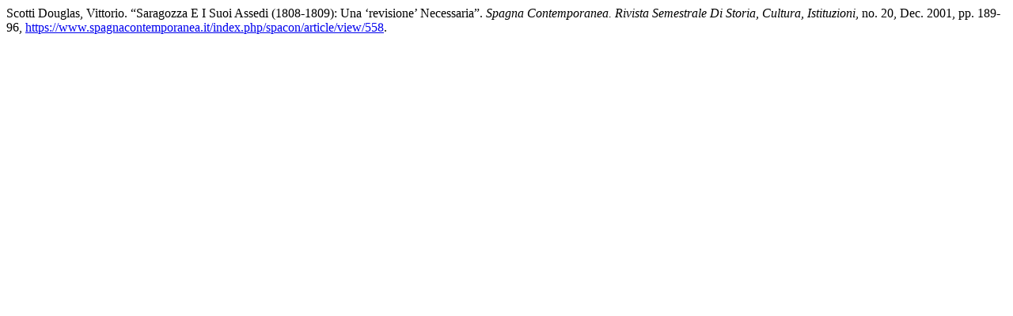

--- FILE ---
content_type: text/html; charset=utf-8
request_url: https://www.spagnacontemporanea.it/index.php/spacon/citationstylelanguage/get/modern-language-association?submissionId=558&publicationId=559&issueId=44
body_size: 152
content:
<div class="csl-bib-body">
  <div class="csl-entry">Scotti Douglas, Vittorio. “Saragozza E I Suoi Assedi (1808-1809): Una ‘revisione’ Necessaria”. <i>Spagna Contemporanea. Rivista Semestrale Di Storia, Cultura, Istituzioni</i>, no. 20, Dec. 2001, pp. 189-96, <a href="https://www.spagnacontemporanea.it/index.php/spacon/article/view/558">https://www.spagnacontemporanea.it/index.php/spacon/article/view/558</a>.</div>
</div>